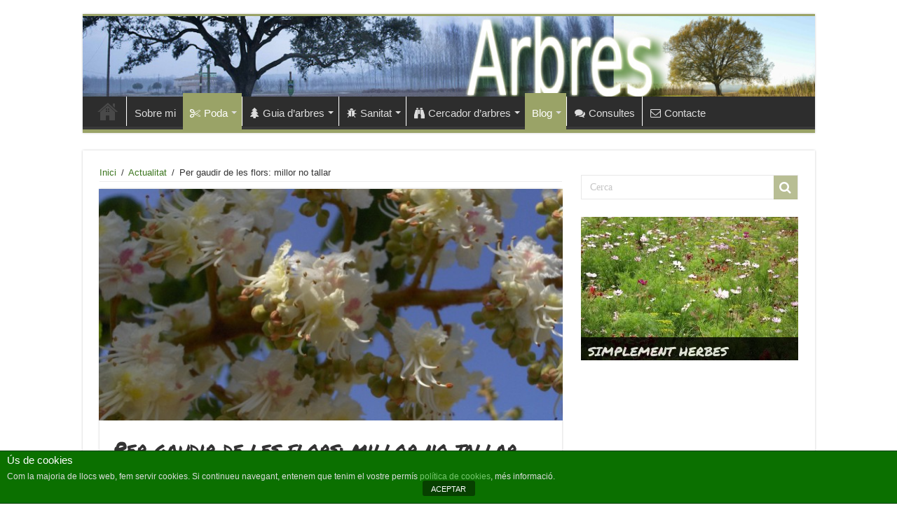

--- FILE ---
content_type: text/html; charset=UTF-8
request_url: https://www.arbres.cat/no-podes-per-gaudir-de-les-flors/
body_size: 14671
content:

<!DOCTYPE html>
<html lang="ca" prefix="og: http://ogp.me/ns#">
<head>
<meta charset="UTF-8" />
<link rel="profile" href="http://gmpg.org/xfn/11" />
<link rel="pingback" href="https://www.arbres.cat/xmlrpc.php" />
<title>Per gaudir de les flors: millor no tallar &#8211; Arbres</title>

	  <meta name='robots' content='max-image-preview:large' />
<link rel='dns-prefetch' href='//fonts.googleapis.com' />
<link rel="alternate" type="application/rss+xml" title="Arbres &raquo; Canal d&#039;informació" href="https://www.arbres.cat/feed/" />
<link rel="alternate" type="application/rss+xml" title="Arbres &raquo; Canal dels comentaris" href="https://www.arbres.cat/comments/feed/" />
<link rel="alternate" type="application/rss+xml" title="Arbres &raquo; Per gaudir de les flors: millor no tallar Canal dels comentaris" href="https://www.arbres.cat/no-podes-per-gaudir-de-les-flors/feed/" />
<script type="text/javascript">
/* <![CDATA[ */
window._wpemojiSettings = {"baseUrl":"https:\/\/s.w.org\/images\/core\/emoji\/15.0.3\/72x72\/","ext":".png","svgUrl":"https:\/\/s.w.org\/images\/core\/emoji\/15.0.3\/svg\/","svgExt":".svg","source":{"concatemoji":"https:\/\/www.arbres.cat\/wp-includes\/js\/wp-emoji-release.min.js"}};
/*! This file is auto-generated */
!function(i,n){var o,s,e;function c(e){try{var t={supportTests:e,timestamp:(new Date).valueOf()};sessionStorage.setItem(o,JSON.stringify(t))}catch(e){}}function p(e,t,n){e.clearRect(0,0,e.canvas.width,e.canvas.height),e.fillText(t,0,0);var t=new Uint32Array(e.getImageData(0,0,e.canvas.width,e.canvas.height).data),r=(e.clearRect(0,0,e.canvas.width,e.canvas.height),e.fillText(n,0,0),new Uint32Array(e.getImageData(0,0,e.canvas.width,e.canvas.height).data));return t.every(function(e,t){return e===r[t]})}function u(e,t,n){switch(t){case"flag":return n(e,"\ud83c\udff3\ufe0f\u200d\u26a7\ufe0f","\ud83c\udff3\ufe0f\u200b\u26a7\ufe0f")?!1:!n(e,"\ud83c\uddfa\ud83c\uddf3","\ud83c\uddfa\u200b\ud83c\uddf3")&&!n(e,"\ud83c\udff4\udb40\udc67\udb40\udc62\udb40\udc65\udb40\udc6e\udb40\udc67\udb40\udc7f","\ud83c\udff4\u200b\udb40\udc67\u200b\udb40\udc62\u200b\udb40\udc65\u200b\udb40\udc6e\u200b\udb40\udc67\u200b\udb40\udc7f");case"emoji":return!n(e,"\ud83d\udc26\u200d\u2b1b","\ud83d\udc26\u200b\u2b1b")}return!1}function f(e,t,n){var r="undefined"!=typeof WorkerGlobalScope&&self instanceof WorkerGlobalScope?new OffscreenCanvas(300,150):i.createElement("canvas"),a=r.getContext("2d",{willReadFrequently:!0}),o=(a.textBaseline="top",a.font="600 32px Arial",{});return e.forEach(function(e){o[e]=t(a,e,n)}),o}function t(e){var t=i.createElement("script");t.src=e,t.defer=!0,i.head.appendChild(t)}"undefined"!=typeof Promise&&(o="wpEmojiSettingsSupports",s=["flag","emoji"],n.supports={everything:!0,everythingExceptFlag:!0},e=new Promise(function(e){i.addEventListener("DOMContentLoaded",e,{once:!0})}),new Promise(function(t){var n=function(){try{var e=JSON.parse(sessionStorage.getItem(o));if("object"==typeof e&&"number"==typeof e.timestamp&&(new Date).valueOf()<e.timestamp+604800&&"object"==typeof e.supportTests)return e.supportTests}catch(e){}return null}();if(!n){if("undefined"!=typeof Worker&&"undefined"!=typeof OffscreenCanvas&&"undefined"!=typeof URL&&URL.createObjectURL&&"undefined"!=typeof Blob)try{var e="postMessage("+f.toString()+"("+[JSON.stringify(s),u.toString(),p.toString()].join(",")+"));",r=new Blob([e],{type:"text/javascript"}),a=new Worker(URL.createObjectURL(r),{name:"wpTestEmojiSupports"});return void(a.onmessage=function(e){c(n=e.data),a.terminate(),t(n)})}catch(e){}c(n=f(s,u,p))}t(n)}).then(function(e){for(var t in e)n.supports[t]=e[t],n.supports.everything=n.supports.everything&&n.supports[t],"flag"!==t&&(n.supports.everythingExceptFlag=n.supports.everythingExceptFlag&&n.supports[t]);n.supports.everythingExceptFlag=n.supports.everythingExceptFlag&&!n.supports.flag,n.DOMReady=!1,n.readyCallback=function(){n.DOMReady=!0}}).then(function(){return e}).then(function(){var e;n.supports.everything||(n.readyCallback(),(e=n.source||{}).concatemoji?t(e.concatemoji):e.wpemoji&&e.twemoji&&(t(e.twemoji),t(e.wpemoji)))}))}((window,document),window._wpemojiSettings);
/* ]]> */
</script>
<link rel='stylesheet' id='tie-insta-style-css' href='https://www.arbres.cat/wp-content/plugins/instanow/assets/style.css' type='text/css' media='all' />
<style id='wp-emoji-styles-inline-css' type='text/css'>

	img.wp-smiley, img.emoji {
		display: inline !important;
		border: none !important;
		box-shadow: none !important;
		height: 1em !important;
		width: 1em !important;
		margin: 0 0.07em !important;
		vertical-align: -0.1em !important;
		background: none !important;
		padding: 0 !important;
	}
</style>
<link rel='stylesheet' id='wp-block-library-css' href='https://www.arbres.cat/wp-includes/css/dist/block-library/style.min.css' type='text/css' media='all' />
<style id='classic-theme-styles-inline-css' type='text/css'>
/*! This file is auto-generated */
.wp-block-button__link{color:#fff;background-color:#32373c;border-radius:9999px;box-shadow:none;text-decoration:none;padding:calc(.667em + 2px) calc(1.333em + 2px);font-size:1.125em}.wp-block-file__button{background:#32373c;color:#fff;text-decoration:none}
</style>
<style id='global-styles-inline-css' type='text/css'>
body{--wp--preset--color--black: #000000;--wp--preset--color--cyan-bluish-gray: #abb8c3;--wp--preset--color--white: #ffffff;--wp--preset--color--pale-pink: #f78da7;--wp--preset--color--vivid-red: #cf2e2e;--wp--preset--color--luminous-vivid-orange: #ff6900;--wp--preset--color--luminous-vivid-amber: #fcb900;--wp--preset--color--light-green-cyan: #7bdcb5;--wp--preset--color--vivid-green-cyan: #00d084;--wp--preset--color--pale-cyan-blue: #8ed1fc;--wp--preset--color--vivid-cyan-blue: #0693e3;--wp--preset--color--vivid-purple: #9b51e0;--wp--preset--gradient--vivid-cyan-blue-to-vivid-purple: linear-gradient(135deg,rgba(6,147,227,1) 0%,rgb(155,81,224) 100%);--wp--preset--gradient--light-green-cyan-to-vivid-green-cyan: linear-gradient(135deg,rgb(122,220,180) 0%,rgb(0,208,130) 100%);--wp--preset--gradient--luminous-vivid-amber-to-luminous-vivid-orange: linear-gradient(135deg,rgba(252,185,0,1) 0%,rgba(255,105,0,1) 100%);--wp--preset--gradient--luminous-vivid-orange-to-vivid-red: linear-gradient(135deg,rgba(255,105,0,1) 0%,rgb(207,46,46) 100%);--wp--preset--gradient--very-light-gray-to-cyan-bluish-gray: linear-gradient(135deg,rgb(238,238,238) 0%,rgb(169,184,195) 100%);--wp--preset--gradient--cool-to-warm-spectrum: linear-gradient(135deg,rgb(74,234,220) 0%,rgb(151,120,209) 20%,rgb(207,42,186) 40%,rgb(238,44,130) 60%,rgb(251,105,98) 80%,rgb(254,248,76) 100%);--wp--preset--gradient--blush-light-purple: linear-gradient(135deg,rgb(255,206,236) 0%,rgb(152,150,240) 100%);--wp--preset--gradient--blush-bordeaux: linear-gradient(135deg,rgb(254,205,165) 0%,rgb(254,45,45) 50%,rgb(107,0,62) 100%);--wp--preset--gradient--luminous-dusk: linear-gradient(135deg,rgb(255,203,112) 0%,rgb(199,81,192) 50%,rgb(65,88,208) 100%);--wp--preset--gradient--pale-ocean: linear-gradient(135deg,rgb(255,245,203) 0%,rgb(182,227,212) 50%,rgb(51,167,181) 100%);--wp--preset--gradient--electric-grass: linear-gradient(135deg,rgb(202,248,128) 0%,rgb(113,206,126) 100%);--wp--preset--gradient--midnight: linear-gradient(135deg,rgb(2,3,129) 0%,rgb(40,116,252) 100%);--wp--preset--font-size--small: 13px;--wp--preset--font-size--medium: 20px;--wp--preset--font-size--large: 36px;--wp--preset--font-size--x-large: 42px;--wp--preset--spacing--20: 0.44rem;--wp--preset--spacing--30: 0.67rem;--wp--preset--spacing--40: 1rem;--wp--preset--spacing--50: 1.5rem;--wp--preset--spacing--60: 2.25rem;--wp--preset--spacing--70: 3.38rem;--wp--preset--spacing--80: 5.06rem;--wp--preset--shadow--natural: 6px 6px 9px rgba(0, 0, 0, 0.2);--wp--preset--shadow--deep: 12px 12px 50px rgba(0, 0, 0, 0.4);--wp--preset--shadow--sharp: 6px 6px 0px rgba(0, 0, 0, 0.2);--wp--preset--shadow--outlined: 6px 6px 0px -3px rgba(255, 255, 255, 1), 6px 6px rgba(0, 0, 0, 1);--wp--preset--shadow--crisp: 6px 6px 0px rgba(0, 0, 0, 1);}:where(.is-layout-flex){gap: 0.5em;}:where(.is-layout-grid){gap: 0.5em;}body .is-layout-flex{display: flex;}body .is-layout-flex{flex-wrap: wrap;align-items: center;}body .is-layout-flex > *{margin: 0;}body .is-layout-grid{display: grid;}body .is-layout-grid > *{margin: 0;}:where(.wp-block-columns.is-layout-flex){gap: 2em;}:where(.wp-block-columns.is-layout-grid){gap: 2em;}:where(.wp-block-post-template.is-layout-flex){gap: 1.25em;}:where(.wp-block-post-template.is-layout-grid){gap: 1.25em;}.has-black-color{color: var(--wp--preset--color--black) !important;}.has-cyan-bluish-gray-color{color: var(--wp--preset--color--cyan-bluish-gray) !important;}.has-white-color{color: var(--wp--preset--color--white) !important;}.has-pale-pink-color{color: var(--wp--preset--color--pale-pink) !important;}.has-vivid-red-color{color: var(--wp--preset--color--vivid-red) !important;}.has-luminous-vivid-orange-color{color: var(--wp--preset--color--luminous-vivid-orange) !important;}.has-luminous-vivid-amber-color{color: var(--wp--preset--color--luminous-vivid-amber) !important;}.has-light-green-cyan-color{color: var(--wp--preset--color--light-green-cyan) !important;}.has-vivid-green-cyan-color{color: var(--wp--preset--color--vivid-green-cyan) !important;}.has-pale-cyan-blue-color{color: var(--wp--preset--color--pale-cyan-blue) !important;}.has-vivid-cyan-blue-color{color: var(--wp--preset--color--vivid-cyan-blue) !important;}.has-vivid-purple-color{color: var(--wp--preset--color--vivid-purple) !important;}.has-black-background-color{background-color: var(--wp--preset--color--black) !important;}.has-cyan-bluish-gray-background-color{background-color: var(--wp--preset--color--cyan-bluish-gray) !important;}.has-white-background-color{background-color: var(--wp--preset--color--white) !important;}.has-pale-pink-background-color{background-color: var(--wp--preset--color--pale-pink) !important;}.has-vivid-red-background-color{background-color: var(--wp--preset--color--vivid-red) !important;}.has-luminous-vivid-orange-background-color{background-color: var(--wp--preset--color--luminous-vivid-orange) !important;}.has-luminous-vivid-amber-background-color{background-color: var(--wp--preset--color--luminous-vivid-amber) !important;}.has-light-green-cyan-background-color{background-color: var(--wp--preset--color--light-green-cyan) !important;}.has-vivid-green-cyan-background-color{background-color: var(--wp--preset--color--vivid-green-cyan) !important;}.has-pale-cyan-blue-background-color{background-color: var(--wp--preset--color--pale-cyan-blue) !important;}.has-vivid-cyan-blue-background-color{background-color: var(--wp--preset--color--vivid-cyan-blue) !important;}.has-vivid-purple-background-color{background-color: var(--wp--preset--color--vivid-purple) !important;}.has-black-border-color{border-color: var(--wp--preset--color--black) !important;}.has-cyan-bluish-gray-border-color{border-color: var(--wp--preset--color--cyan-bluish-gray) !important;}.has-white-border-color{border-color: var(--wp--preset--color--white) !important;}.has-pale-pink-border-color{border-color: var(--wp--preset--color--pale-pink) !important;}.has-vivid-red-border-color{border-color: var(--wp--preset--color--vivid-red) !important;}.has-luminous-vivid-orange-border-color{border-color: var(--wp--preset--color--luminous-vivid-orange) !important;}.has-luminous-vivid-amber-border-color{border-color: var(--wp--preset--color--luminous-vivid-amber) !important;}.has-light-green-cyan-border-color{border-color: var(--wp--preset--color--light-green-cyan) !important;}.has-vivid-green-cyan-border-color{border-color: var(--wp--preset--color--vivid-green-cyan) !important;}.has-pale-cyan-blue-border-color{border-color: var(--wp--preset--color--pale-cyan-blue) !important;}.has-vivid-cyan-blue-border-color{border-color: var(--wp--preset--color--vivid-cyan-blue) !important;}.has-vivid-purple-border-color{border-color: var(--wp--preset--color--vivid-purple) !important;}.has-vivid-cyan-blue-to-vivid-purple-gradient-background{background: var(--wp--preset--gradient--vivid-cyan-blue-to-vivid-purple) !important;}.has-light-green-cyan-to-vivid-green-cyan-gradient-background{background: var(--wp--preset--gradient--light-green-cyan-to-vivid-green-cyan) !important;}.has-luminous-vivid-amber-to-luminous-vivid-orange-gradient-background{background: var(--wp--preset--gradient--luminous-vivid-amber-to-luminous-vivid-orange) !important;}.has-luminous-vivid-orange-to-vivid-red-gradient-background{background: var(--wp--preset--gradient--luminous-vivid-orange-to-vivid-red) !important;}.has-very-light-gray-to-cyan-bluish-gray-gradient-background{background: var(--wp--preset--gradient--very-light-gray-to-cyan-bluish-gray) !important;}.has-cool-to-warm-spectrum-gradient-background{background: var(--wp--preset--gradient--cool-to-warm-spectrum) !important;}.has-blush-light-purple-gradient-background{background: var(--wp--preset--gradient--blush-light-purple) !important;}.has-blush-bordeaux-gradient-background{background: var(--wp--preset--gradient--blush-bordeaux) !important;}.has-luminous-dusk-gradient-background{background: var(--wp--preset--gradient--luminous-dusk) !important;}.has-pale-ocean-gradient-background{background: var(--wp--preset--gradient--pale-ocean) !important;}.has-electric-grass-gradient-background{background: var(--wp--preset--gradient--electric-grass) !important;}.has-midnight-gradient-background{background: var(--wp--preset--gradient--midnight) !important;}.has-small-font-size{font-size: var(--wp--preset--font-size--small) !important;}.has-medium-font-size{font-size: var(--wp--preset--font-size--medium) !important;}.has-large-font-size{font-size: var(--wp--preset--font-size--large) !important;}.has-x-large-font-size{font-size: var(--wp--preset--font-size--x-large) !important;}
.wp-block-navigation a:where(:not(.wp-element-button)){color: inherit;}
:where(.wp-block-post-template.is-layout-flex){gap: 1.25em;}:where(.wp-block-post-template.is-layout-grid){gap: 1.25em;}
:where(.wp-block-columns.is-layout-flex){gap: 2em;}:where(.wp-block-columns.is-layout-grid){gap: 2em;}
.wp-block-pullquote{font-size: 1.5em;line-height: 1.6;}
</style>
<link rel='stylesheet' id='front-estilos-css' href='https://www.arbres.cat/wp-content/plugins/asesor-cookies-para-la-ley-en-espana/html/front/estilos.css' type='text/css' media='all' />
<link rel='stylesheet' id='contact-form-7-css' href='https://www.arbres.cat/wp-content/plugins/contact-form-7/includes/css/styles.css' type='text/css' media='all' />
<link rel='stylesheet' id='wp-show-posts-css' href='https://www.arbres.cat/wp-content/plugins/wp-show-posts/css/wp-show-posts-min.css' type='text/css' media='all' />
<link rel='stylesheet' id='search-filter-plugin-styles-css' href='https://www.arbres.cat/wp-content/plugins/search-filter-pro/public/assets/css/search-filter.min.css' type='text/css' media='all' />
<link rel='stylesheet' id='wp-lightbox-2.min.css-css' href='https://www.arbres.cat/wp-content/plugins/wp-lightbox-2/styles/lightbox.min.css' type='text/css' media='all' />
<link rel='stylesheet' id='tie-style-css' href='https://www.arbres.cat/wp-content/themes/sahifa/style.css' type='text/css' media='all' />
<link rel='stylesheet' id='tie-ilightbox-skin-css' href='https://www.arbres.cat/wp-content/themes/sahifa/css/ilightbox/metro-black-skin/skin.css' type='text/css' media='all' />
<link rel='stylesheet' id='Permanent+Marker-css' href='https://fonts.googleapis.com/css?family=Permanent+Marker%3Aregular&#038;subset=latin%2Clatin-ext' type='text/css' media='all' />
<script type="text/javascript" id="jquery-core-js-extra">
/* <![CDATA[ */
var tie_insta = {"ajaxurl":"https:\/\/www.arbres.cat\/wp-admin\/admin-ajax.php"};
/* ]]> */
</script>
<script type="text/javascript" src="https://www.arbres.cat/wp-includes/js/jquery/jquery.min.js" id="jquery-core-js"></script>
<script type="text/javascript" src="https://www.arbres.cat/wp-includes/js/jquery/jquery-migrate.min.js" id="jquery-migrate-js"></script>
<script type="text/javascript" id="front-principal-js-extra">
/* <![CDATA[ */
var cdp_cookies_info = {"url_plugin":"https:\/\/www.arbres.cat\/wp-content\/plugins\/asesor-cookies-para-la-ley-en-espana\/plugin.php","url_admin_ajax":"https:\/\/www.arbres.cat\/wp-admin\/admin-ajax.php"};
/* ]]> */
</script>
<script type="text/javascript" src="https://www.arbres.cat/wp-content/plugins/asesor-cookies-para-la-ley-en-espana/html/front/principal.js" id="front-principal-js"></script>
<link rel="https://api.w.org/" href="https://www.arbres.cat/wp-json/" /><link rel="alternate" type="application/json" href="https://www.arbres.cat/wp-json/wp/v2/posts/3456" /><link rel="EditURI" type="application/rsd+xml" title="RSD" href="https://www.arbres.cat/xmlrpc.php?rsd" />
<meta name="generator" content="WordPress 6.5.7" />
<link rel="canonical" href="https://www.arbres.cat/no-podes-per-gaudir-de-les-flors/" />
<link rel='shortlink' href='https://www.arbres.cat/?p=3456' />
<link rel="alternate" type="application/json+oembed" href="https://www.arbres.cat/wp-json/oembed/1.0/embed?url=https%3A%2F%2Fwww.arbres.cat%2Fno-podes-per-gaudir-de-les-flors%2F" />
<link rel="alternate" type="text/xml+oembed" href="https://www.arbres.cat/wp-json/oembed/1.0/embed?url=https%3A%2F%2Fwww.arbres.cat%2Fno-podes-per-gaudir-de-les-flors%2F&#038;format=xml" />
<script type="text/javascript">
	window._se_plugin_version = '8.1.9';
</script>
<link rel="shortcut icon" href="https://www.arbres.cat/wp-content/themes/sahifa/favicon.ico" title="Favicon" />
<!--[if IE]>
<script type="text/javascript">jQuery(document).ready(function (){ jQuery(".menu-item").has("ul").children("a").attr("aria-haspopup", "true");});</script>
<![endif]-->
<!--[if lt IE 9]>
<script src="https://www.arbres.cat/wp-content/themes/sahifa/js/html5.js"></script>
<script src="https://www.arbres.cat/wp-content/themes/sahifa/js/selectivizr-min.js"></script>
<![endif]-->
<!--[if IE 9]>
<link rel="stylesheet" type="text/css" media="all" href="https://www.arbres.cat/wp-content/themes/sahifa/css/ie9.css" />
<![endif]-->
<!--[if IE 8]>
<link rel="stylesheet" type="text/css" media="all" href="https://www.arbres.cat/wp-content/themes/sahifa/css/ie8.css" />
<![endif]-->
<!--[if IE 7]>
<link rel="stylesheet" type="text/css" media="all" href="https://www.arbres.cat/wp-content/themes/sahifa/css/ie7.css" />
<![endif]-->


<meta name="viewport" content="width=device-width, initial-scale=1.0" />



<style type="text/css" media="screen">

#main-nav, #main-nav ul li a{
	font-size : 15px;
}

.page-title{
	font-family: 'Permanent Marker';
}

.post-title{
	font-family: 'Permanent Marker';
}

.widget-top h4, .widget-top h4 a{
	font-family: 'Permanent Marker';
}

.ei-title h2, .slider-caption h2 a, .content .slider-caption h2 a, .slider-caption h2, .content .slider-caption h2, .content .ei-title h2{
	font-family: 'Permanent Marker';
}

.cat-box-title h2, .cat-box-title h2 a, .block-head h3, #respond h3, #comments-title, h2.review-box-header, .woocommerce-tabs .entry-content h2, .woocommerce .related.products h2, .entry .woocommerce h2, .woocommerce-billing-fields h3, .woocommerce-shipping-fields h3, #order_review_heading, #bbpress-forums fieldset.bbp-form legend, #buddypress .item-body h4, #buddypress #item-body h4{
	font-family: 'Permanent Marker';
}

::-webkit-scrollbar {
	width: 8px;
	height:8px;
}

#main-nav,
.cat-box-content,
#sidebar .widget-container,
.post-listing,
#commentform {
	border-bottom-color: #9aa367;
}

.search-block .search-button,
#topcontrol,
#main-nav ul li.current-menu-item a,
#main-nav ul li.current-menu-item a:hover,
#main-nav ul li.current_page_parent a,
#main-nav ul li.current_page_parent a:hover,
#main-nav ul li.current-menu-parent a,
#main-nav ul li.current-menu-parent a:hover,
#main-nav ul li.current-page-ancestor a,
#main-nav ul li.current-page-ancestor a:hover,
.pagination span.current,
.share-post span.share-text,
.flex-control-paging li a.flex-active,
.ei-slider-thumbs li.ei-slider-element,
.review-percentage .review-item span span,
.review-final-score,
.button,
a.button,
a.more-link,
#main-content input[type="submit"],
.form-submit #submit,
#login-form .login-button,
.widget-feedburner .feedburner-subscribe,
input[type="submit"],
#buddypress button,
#buddypress a.button,
#buddypress input[type=submit],
#buddypress input[type=reset],
#buddypress ul.button-nav li a,
#buddypress div.generic-button a,
#buddypress .comment-reply-link,
#buddypress div.item-list-tabs ul li a span,
#buddypress div.item-list-tabs ul li.selected a,
#buddypress div.item-list-tabs ul li.current a,
#buddypress #members-directory-form div.item-list-tabs ul li.selected span,
#members-list-options a.selected,
#groups-list-options a.selected,
body.dark-skin #buddypress div.item-list-tabs ul li a span,
body.dark-skin #buddypress div.item-list-tabs ul li.selected a,
body.dark-skin #buddypress div.item-list-tabs ul li.current a,
body.dark-skin #members-list-options a.selected,
body.dark-skin #groups-list-options a.selected,
.search-block-large .search-button,
#featured-posts .flex-next:hover,
#featured-posts .flex-prev:hover,
a.tie-cart span.shooping-count,
.woocommerce span.onsale,
.woocommerce-page span.onsale ,
.woocommerce .widget_price_filter .ui-slider .ui-slider-handle,
.woocommerce-page .widget_price_filter .ui-slider .ui-slider-handle,
#check-also-close,
a.post-slideshow-next,
a.post-slideshow-prev,
.widget_price_filter .ui-slider .ui-slider-handle,
.quantity .minus:hover,
.quantity .plus:hover,
.mejs-container .mejs-controls .mejs-time-rail .mejs-time-current,
#reading-position-indicator  {
	background-color:#9aa367;
}

::-webkit-scrollbar-thumb{
	background-color:#9aa367 !important;
}

#theme-footer,
#theme-header,
.top-nav ul li.current-menu-item:before,
#main-nav .menu-sub-content ,
#main-nav ul ul,
#check-also-box {
	border-top-color: #9aa367;
}

.search-block:after {
	border-right-color:#9aa367;
}

body.rtl .search-block:after {
	border-left-color:#9aa367;
}

#main-nav ul > li.menu-item-has-children:hover > a:after,
#main-nav ul > li.mega-menu:hover > a:after {
	border-color:transparent transparent #9aa367;
}

.widget.timeline-posts li a:hover,
.widget.timeline-posts li a:hover span.tie-date {
	color: #9aa367;
}

.widget.timeline-posts li a:hover span.tie-date:before {
	background: #9aa367;
	border-color: #9aa367;
}

#order_review,
#order_review_heading {
	border-color: #9aa367;
}


.background-cover{
	background-color:#ffffff !important;
	background-image : url('') !important;
	filter: progid:DXImageTransform.Microsoft.AlphaImageLoader(src='',sizingMethod='scale') !important;
	-ms-filter: "progid:DXImageTransform.Microsoft.AlphaImageLoader(src='',sizingMethod='scale')" !important;
}
	
a {
	color: #3b751e;
}
		
a:hover {
	color: #9aa367;
}
		
#theme-header {
	background-color:#ffffff !important; 
				}


#main-nav ul li {
	border-color: #ffffff;
}

#main-nav ul ul li, #main-nav ul ul li:first-child {
	border-top-color: #ffffff;
}

#main-nav ul li .mega-menu-block ul.sub-menu {
	border-bottom-color: #ffffff;
}


.breaking-news span.breaking-news-title {background: #db5b41;}

@media only screen and (max-width: 767px) and (min-width: 480px){
	.flexslider {display: none;}
}

@media only screen and (max-width: 479px) and (min-width: 320px){
	.flexslider {display: none;}
}

</style>

		<script type="text/javascript">
			/* <![CDATA[ */
				var sf_position = '0';
				var sf_templates = "<a href=\"{search_url_escaped}\">View All Results<\/a>";
				var sf_input = '.search-live';
				jQuery(document).ready(function(){
					jQuery(sf_input).ajaxyLiveSearch({"expand":false,"searchUrl":"https:\/\/www.arbres.cat\/?s=%s","text":"Search","delay":500,"iwidth":180,"width":315,"ajaxUrl":"https:\/\/www.arbres.cat\/wp-admin\/admin-ajax.php","rtl":0});
					jQuery(".live-search_ajaxy-selective-input").keyup(function() {
						var width = jQuery(this).val().length * 8;
						if(width < 50) {
							width = 50;
						}
						jQuery(this).width(width);
					});
					jQuery(".live-search_ajaxy-selective-search").click(function() {
						jQuery(this).find(".live-search_ajaxy-selective-input").focus();
					});
					jQuery(".live-search_ajaxy-selective-close").click(function() {
						jQuery(this).parent().remove();
					});
				});
			/* ]]> */
		</script>
		<link rel='stylesheet' id='daves-wordpress-live-search-css' href='https://www.arbres.cat/wp-content/plugins/daves-wordpress-live-search/css/daves-wordpress-live-search_default_blue.css' type='text/css' media='all' />
</head>
<body id="top" class="post-template-default single single-post postid-3456 single-format-standard isnt_phone is_computer">

<div class="wrapper-outer">

	<div class="background-cover"></div>

	<aside id="slide-out">

			<div class="search-mobile">
			<form method="get" id="searchform-mobile" action="https://www.arbres.cat/">
				<button class="search-button" type="submit" value="Cerca"><i class="fa fa-search"></i></button>
				<input type="text" id="s-mobile" name="s" title="Cerca" value="Cerca" onfocus="if (this.value == 'Cerca') {this.value = '';}" onblur="if (this.value == '') {this.value = 'Cerca';}"  />
			</form>
		</div><!-- .search-mobile /-->
	
			<div class="social-icons">
		<a class="ttip-none" title="Facebook" href="https://www.facebook.com/abrescat" target="_blank"><i class="fa fa-facebook"></i></a><a class="ttip-none" title="Twitter" href="https://twitter.com/arbrescat" target="_blank"><i class="fa fa-twitter"></i></a><a class="ttip-none" title="LinkedIn" href="https://www.linkedin.com/in/gemmaesteba" target="_blank"><i class="fa fa-linkedin"></i></a><a class="ttip-none" title="instagram" href="https://instagram.com/arbrescat/" target="_blank"><i class="fa fa-instagram"></i></a>
			</div>

	
		<div id="mobile-menu" ></div>
	</aside><!-- #slide-out /-->

		<div id="wrapper" class="boxed">
		<div class="inner-wrapper">

		<header id="theme-header" class="theme-header full-logo">
			
		<div class="header-content">

					<a id="slide-out-open" class="slide-out-open" href="#"><span></span></a>
		
			<div class="logo">
			<h2>								<a title="Arbres" href="https://www.arbres.cat/">
					<img src="http://www.arbres.cat/wp-content/uploads/2014/03/portada_3.jpg" alt="Arbres"  /><strong>Arbres Creixement i poda d&#039;arbres equilibrats.</strong>
				</a>
			</h2>			</div><!-- .logo /-->
						<div class="clear"></div>

		</div>
													<nav id="main-nav">
				<div class="container">

				
					<div class="main-menu"><ul id="menu-general" class="menu"><li id="menu-item-9447" class="menu-item menu-item-type-post_type menu-item-object-page menu-item-home menu-item-9447"><a href="https://www.arbres.cat/">Inici</a></li>
<li id="menu-item-9463" class="menu-item menu-item-type-post_type menu-item-object-page menu-item-9463"><a href="https://www.arbres.cat/gemma_esteba/">Sobre mi</a></li>
<li id="menu-item-9474" class="menu-item menu-item-type-taxonomy menu-item-object-category current-post-ancestor current-menu-parent current-post-parent menu-item-has-children menu-item-9474 mega-menu mega-links mega-links-2col "><a href="https://www.arbres.cat/category/poda/"><i class="fa fa-scissors"></i>Poda</a>
<div class="mega-menu-block menu-sub-content">

<ul class="sub-menu-columns">
	<li id="menu-item-9452" class="menu-item menu-item-type-post_type menu-item-object-page menu-item-9452 mega-link-column "><a class="mega-links-head"  href="https://www.arbres.cat/poda/que-es-podar/">Què és podar?</a></li>
	<li id="menu-item-9453" class="menu-item menu-item-type-post_type menu-item-object-page menu-item-9453 mega-link-column "><a class="mega-links-head"  href="https://www.arbres.cat/poda/poda-de-formacio-arbres-joves/">Poda de formació</a></li>
	<li id="menu-item-9454" class="menu-item menu-item-type-post_type menu-item-object-page menu-item-9454 mega-link-column "><a class="mega-links-head"  href="https://www.arbres.cat/poda/poda-de-fructificacio-fruiters/">Poda de fructificació</a></li>
	<li id="menu-item-9455" class="menu-item menu-item-type-post_type menu-item-object-page menu-item-9455 mega-link-column "><a class="mega-links-head"  href="https://www.arbres.cat/poda/poda-de-manteniment-arbre-adult/">Poda de manteniment</a></li>
	<li id="menu-item-9470" class="menu-item menu-item-type-post_type menu-item-object-page menu-item-9470 mega-link-column "><a class="mega-links-head"  href="https://www.arbres.cat/consultes-poda/"><i class="fa fa-comments"></i>Consultes de poda</a></li>
</ul>

<div class="mega-menu-content">

</div><!-- .mega-menu-content --> 
</div><!-- .mega-menu-block --> 
</li>
<li id="menu-item-9534" class="menu-item menu-item-type-post_type menu-item-object-page menu-item-has-children menu-item-9534 mega-menu mega-links mega-links-2col "><a href="https://www.arbres.cat/index/"><i class="fa fa-tree"></i>Guia d&#8217;arbres</a>
<div class="mega-menu-block menu-sub-content">

<ul class="sub-menu-columns">
	<li id="menu-item-9476" class="menu-item menu-item-type-post_type menu-item-object-page menu-item-9476 mega-link-column "><a class="mega-links-head"  href="https://www.arbres.cat/index/"><i class="fa fa-list-ul"></i>Índex</a></li>
	<li id="menu-item-9467" class="menu-item menu-item-type-post_type menu-item-object-page menu-item-9467 mega-link-column "><a class="mega-links-head"  href="https://www.arbres.cat/parametres-arbres-qualitat/"><i class="fa fa-check"></i>Com es coneix un bon arbre?</a></li>
	<li id="menu-item-9468" class="menu-item menu-item-type-post_type menu-item-object-page menu-item-9468 mega-link-column "><a class="mega-links-head"  href="https://www.arbres.cat/parametres-arbres-qualitat/guia-de-plantacio/"><i class="fa fa-book"></i>Guia de plantació</a></li>
	<li id="menu-item-9466" class="menu-item menu-item-type-post_type menu-item-object-page menu-item-9466 mega-link-column "><a class="mega-links-head"  href="https://www.arbres.cat/mirem-els-arbres/"><i class="fa fa-eye"></i>Mirem els arbres</a></li>
</ul>

<div class="mega-menu-content">

</div><!-- .mega-menu-content --> 
</div><!-- .mega-menu-block --> 
</li>
<li id="menu-item-9489" class="menu-item menu-item-type-taxonomy menu-item-object-category menu-item-has-children menu-item-9489 mega-menu mega-cat "><a href="https://www.arbres.cat/category/sanitat/"><i class="fa fa-bug"></i>Sanitat</a>
<div class="mega-menu-block menu-sub-content">

<ul class="sub-menu mega-cat-more-links">
	<li id="menu-item-9459" class="menu-item menu-item-type-post_type menu-item-object-page menu-item-9459"><a href="https://www.arbres.cat/sanitat/val-mes-prevenir/"><i class="fa fa-check-square-o"></i>Val més prevenir</a></li>
	<li id="menu-item-9460" class="menu-item menu-item-type-post_type menu-item-object-page menu-item-9460"><a href="https://www.arbres.cat/sanitat/malalties/"><i class="fa fa-sun-o"></i>Malalties</a></li>
	<li id="menu-item-9461" class="menu-item menu-item-type-post_type menu-item-object-page menu-item-9461"><a href="https://www.arbres.cat/sanitat/plagues/"><i class="fa fa-bug"></i>Plagues</a></li>
</ul>

<div class="mega-menu-content">
<div class="mega-cat-wrapper">  <div class="mega-cat-content"><div id="mega-cat-9489-6" class="mega-cat-content-tab"><div class="mega-menu-post"><div class="post-thumbnail"><a class="mega-menu-link" href="https://www.arbres.cat/prevenir-la-millor-estrategia/" title="Prevenir, la millor estratègia"><img src="https://www.arbres.cat/wp-content/uploads/2020/03/home-vegetal-310x165.jpg" width="310" height="165" alt="Prevenir, la millor estratègia" /><span class="fa overlay-icon"></span></a></div><h3 class="post-box-title"><a class="mega-menu-link" href="https://www.arbres.cat/prevenir-la-millor-estrategia/" title="Prevenir, la millor estratègia">Prevenir, la millor estratègia</a></h3>
									<span class="tie-date"><i class="fa fa-clock-o"></i>24 març 2020</span>
							</div> <!-- mega-menu-post --><div class="mega-menu-post"><div class="post-thumbnail"><a class="mega-menu-link" href="https://www.arbres.cat/poda-adequada-arbres-ornamentals/" title="PODA ADEQUADA ARBRES ORNAMENTALS"><img src="https://www.arbres.cat/wp-content/uploads/2016/03/melia-mal-poda-ben-podat-310x165.jpg" width="310" height="165" alt="PODA ADEQUADA ARBRES ORNAMENTALS" /><span class="fa overlay-icon"></span></a></div><h3 class="post-box-title"><a class="mega-menu-link" href="https://www.arbres.cat/poda-adequada-arbres-ornamentals/" title="PODA ADEQUADA ARBRES ORNAMENTALS">PODA ADEQUADA ARBRES ORNAMENTALS</a></h3>
									<span class="tie-date"><i class="fa fa-clock-o"></i>10 desembre 2017</span>
							</div> <!-- mega-menu-post --><div class="mega-menu-post"><div class="post-thumbnail"><a class="mega-menu-link" href="https://www.arbres.cat/slow-food-alimentacio-plantes/" title="Slow food: alimentació en les plantes"><img src="https://www.arbres.cat/wp-content/uploads/2017/05/slow-food-310x165.jpg" width="310" height="165" alt="Slow food: alimentació en les plantes" /><span class="fa overlay-icon"></span></a></div><h3 class="post-box-title"><a class="mega-menu-link" href="https://www.arbres.cat/slow-food-alimentacio-plantes/" title="Slow food: alimentació en les plantes">Slow food: alimentació en les plantes</a></h3>
									<span class="tie-date"><i class="fa fa-clock-o"></i>13 juny 2017</span>
							</div> <!-- mega-menu-post --><div class="mega-menu-post"><div class="post-thumbnail"><a class="mega-menu-link" href="https://www.arbres.cat/sol-tambe-respira/" title="El sòl també respira"><img src="https://www.arbres.cat/wp-content/uploads/2017/05/microbiologa-del-suelo-55-638-310x165.jpg" width="310" height="165" alt="El sòl també respira" /><span class="fa overlay-icon"></span></a></div><h3 class="post-box-title"><a class="mega-menu-link" href="https://www.arbres.cat/sol-tambe-respira/" title="El sòl també respira">El sòl també respira</a></h3>
									<span class="tie-date"><i class="fa fa-clock-o"></i>16 maig 2017</span>
							</div> <!-- mega-menu-post --></div><!-- .mega-cat-content-tab --> </div> <!-- .mega-cat-content -->
								<div class="clear"></div>
							</div> <!-- .mega-cat-Wrapper --> 
</div><!-- .mega-menu-content --> 
</div><!-- .mega-menu-block --> 
</li>
<li id="menu-item-9465" class="menu-item menu-item-type-post_type menu-item-object-page menu-item-has-children menu-item-9465"><a href="https://www.arbres.cat/cerca-arbres/"><i class="fa fa-binoculars"></i>Cercador d&#8217;arbres</a>
<ul class="sub-menu menu-sub-content">
	<li id="menu-item-9488" class="menu-item menu-item-type-post_type menu-item-object-page menu-item-9488"><a href="https://www.arbres.cat/cerca-arbres/">Cerca bàsica</a></li>
	<li id="menu-item-9487" class="menu-item menu-item-type-post_type menu-item-object-page menu-item-9487"><a href="https://www.arbres.cat/cerca-arbres-avancada/">Cerca avançada</a></li>
</ul>
</li>
<li id="menu-item-9448" class="menu-item menu-item-type-post_type menu-item-object-page current_page_parent menu-item-has-children menu-item-9448"><a href="https://www.arbres.cat/blog/">Blog</a>
<ul class="sub-menu menu-sub-content">
	<li id="menu-item-9449" class="menu-item menu-item-type-post_type menu-item-object-page menu-item-9449"><a href="https://www.arbres.cat/blog/presentacions/"><i class="fa fa-desktop"></i>Presentacions</a></li>
</ul>
</li>
<li id="menu-item-9471" class="menu-item menu-item-type-post_type menu-item-object-page menu-item-9471"><a href="https://www.arbres.cat/consultes/"><i class="fa fa-comments"></i>Consultes</a></li>
<li id="menu-item-9469" class="menu-item menu-item-type-post_type menu-item-object-page menu-item-9469"><a href="https://www.arbres.cat/contacte/"><i class="fa fa-envelope-o"></i>Contacte</a></li>
</ul></div>					
					
				</div>
			</nav><!-- .main-nav /-->
					</header><!-- #header /-->

	
	
	<div id="main-content" class="container">

	
	
	
	
	
	<div class="content">

		
		<div xmlns:v="http://rdf.data-vocabulary.org/#"  id="crumbs"><span typeof="v:Breadcrumb"><a rel="v:url" property="v:title" class="crumbs-home" href="https://www.arbres.cat">Inici</a></span> <span class="delimiter">/</span> <span typeof="v:Breadcrumb"><a rel="v:url" property="v:title" href="https://www.arbres.cat/category/actualitat/">Actualitat</a></span> <span class="delimiter">/</span> <span class="current">Per gaudir de les flors: millor no tallar</span></div>
		

		
		<article class="post-listing post-3456 post type-post status-publish format-standard has-post-thumbnail  category-actualitat category-poda tag-aesculus-hippocastanum" id="the-post">
			
			<div class="single-post-thumb">
			<img width="660" height="330" src="https://www.arbres.cat/wp-content/uploads/2014/04/Aesculus-hippocastanum-flor-660x330.jpg" class="attachment-slider size-slider wp-post-image" alt="" decoding="async" fetchpriority="high" />		</div>
	
		


			<div class="post-inner">

							<h1 class="name post-title entry-title"><span itemprop="name">Per gaudir de les flors: millor no tallar</span></h1>

						
<p class="post-meta">
	
		
	<span class="tie-date"><i class="fa fa-clock-o"></i>20 abril 2014</span>	
	<span class="post-cats"><i class="fa fa-folder"></i><a href="https://www.arbres.cat/category/actualitat/" rel="category tag">Actualitat</a>, <a href="https://www.arbres.cat/category/poda/" rel="category tag">Poda</a></span>
	
	<span class="post-comments"><i class="fa fa-comments"></i><a href="https://www.arbres.cat/no-podes-per-gaudir-de-les-flors/#respond">Deixeu un comentari</a></span>
<span class="post-views"><i class="fa fa-eye"></i>2,523 Views</span> </p>
<div class="clear"></div>
			
				<div class="entry">
					
					
					<p>Ara és el moment de gaudir de la floració dels<a title="aesculus hippocastanum" href="http://www.arbres.cat/aesculus-hippocastanum" target="_blank"> Aesculus hippocastanum</a>. Però si us fixeu s&#8217;en gaudeix més en el primers arbres que en el segon.<br />
La raó en el segon cas és que el podador va fer una poda molt curta i va eliminar molt de botó de flor. Potser per una falta d&#8217;espai , potser per desconeixement de la varietat.<br />
En tot cas, cal tenir en compte l&#8217;espai que es disposarà abans de plantar un arbre o saber comportament fisiològic d&#8217;aquest, sino podem perdre molt de les característiques que ens pot oferir l&#8217;arbre.</p>
<p>L&#8217;arbre on es gaudeix la flor segurament porta uns quants anys sense podar-se, això ens aporta dues coses positives : menor cost econòmic de manteniment i major fruir de l&#8217;arbre.</p>
<p>Aquest cas es pot fer extensible a moltes altres espècies o varietats. N&#8217;anirem parlant.</p>
<p>&nbsp;</p>
<div id='gallery-1' class='gallery galleryid-3456 gallery-columns-2 gallery-size-thumbnail'><figure class='gallery-item'>
			<div class='gallery-icon portrait'>
				<a href='https://www.arbres.cat/wp-content/uploads/2014/04/Aesculus-hippocastanum-florit.jpg' rel="lightbox[3456]"><img width="150" height="150" src="https://www.arbres.cat/wp-content/uploads/2014/04/Aesculus-hippocastanum-florit-150x150.jpg" class="attachment-thumbnail size-thumbnail" alt="" aria-describedby="gallery-1-3457" /></a>
			</div>
				<figcaption class='wp-caption-text gallery-caption' id='gallery-1-3457'>
				No poda-molta flor
				</figcaption></figure><figure class='gallery-item'>
			<div class='gallery-icon portrait'>
				<a href='https://www.arbres.cat/wp-content/uploads/2014/04/Aesculus-hippocastanum-e1398175556875.jpg' rel="lightbox[3456]"><img width="150" height="150" src="https://www.arbres.cat/wp-content/uploads/2014/04/Aesculus-hippocastanum-e1398175556875-150x150.jpg" class="attachment-thumbnail size-thumbnail" alt="Aesculus hippocastanum" aria-describedby="gallery-1-3458" /></a>
			</div>
				<figcaption class='wp-caption-text gallery-caption' id='gallery-1-3458'>
				Poda curta- poca flor
				</figcaption></figure>
		</div>

					
									</div><!-- .entry /-->


				<div class="share-post">
	<span class="share-text">Share</span>
	
		<script>
	window.___gcfg = {lang: 'en-US'};
	(function(w, d, s) {
	  function go(){
		var js, fjs = d.getElementsByTagName(s)[0], load = function(url, id) {
		  if (d.getElementById(id)) {return;}
		  js = d.createElement(s); js.src = url; js.id = id;
		  fjs.parentNode.insertBefore(js, fjs);
		};
		load('//connect.facebook.net/en/all.js#xfbml=1', 	'fbjssdk' );
		load('https://apis.google.com/js/plusone.js', 		'gplus1js');
		load('//platform.twitter.com/widgets.js', 			'tweetjs' );
	  }
	  if (w.addEventListener) { w.addEventListener("load", go, false); }
	  else if (w.attachEvent) { w.attachEvent("onload",go); }
	}(window, document, 'script'));
	</script>
	<ul class="normal-social">	
			<li>
			<div class="fb-like" data-href="https://www.arbres.cat/no-podes-per-gaudir-de-les-flors/" data-send="false" data-layout="button_count" data-width="90" data-show-faces="false"></div>
		</li>
		
			<li><a href="https://twitter.com/share" class="twitter-share-button" data-url="https://www.arbres.cat/no-podes-per-gaudir-de-les-flors/" data-text="Per gaudir de les flors: millor no tallar" data-via="" data-lang="en">tweet</a></li>
				<li style="width:80px;"><div class="g-plusone" data-size="medium" data-href="https://www.arbres.cat/no-podes-per-gaudir-de-les-flors/"></div></li>
					<li><script src="https://platform.linkedin.com/in.js" type="text/javascript"></script><script type="IN/Share" data-url="https://www.arbres.cat/no-podes-per-gaudir-de-les-flors/" data-counter="right"></script></li>
			</ul>
		<div class="clear"></div>
</div> <!-- .share-post -->				<div class="clear"></div>
			</div><!-- .post-inner -->

			<script type="application/ld+json">{"@context":"http:\/\/schema.org","@type":"NewsArticle","dateCreated":"2014-04-20T18:47:59+02:00","datePublished":"2014-04-20T18:47:59+02:00","dateModified":"2015-10-20T15:59:30+02:00","headline":"Per gaudir de les flors: millor no tallar","name":"Per gaudir de les flors: millor no tallar","keywords":"Aesculus hippocastanum","url":"https:\/\/www.arbres.cat\/no-podes-per-gaudir-de-les-flors\/","description":"Ara \u00e9s el moment de gaudir de la floraci\u00f3 dels Aesculus hippocastanum. Per\u00f2 si us fixeu s'en gaudeix m\u00e9s en el primers arbres que en el segon. La ra\u00f3 en el segon cas \u00e9s que el podador va fer una poda","copyrightYear":"2014","publisher":{"@id":"#Publisher","@type":"Organization","name":"Arbres","logo":{"@type":"ImageObject","url":"http:\/\/www.arbres.cat\/wp-content\/uploads\/2014\/03\/portada_3.jpg"},"sameAs":["https:\/\/www.facebook.com\/abrescat","https:\/\/twitter.com\/arbrescat","https:\/\/www.linkedin.com\/in\/gemmaesteba","https:\/\/instagram.com\/arbrescat\/"]},"sourceOrganization":{"@id":"#Publisher"},"copyrightHolder":{"@id":"#Publisher"},"mainEntityOfPage":{"@type":"WebPage","@id":"https:\/\/www.arbres.cat\/no-podes-per-gaudir-de-les-flors\/"},"author":{"@type":"Person","name":"Gemma Esteba","url":"https:\/\/www.arbres.cat\/author\/gemma\/"},"articleSection":"Actualitat,Poda","articleBody":"Ara \u00e9s el moment de gaudir de la floraci\u00f3 dels Aesculus hippocastanum. Per\u00f2 si us fixeu s'en gaudeix m\u00e9s en el primers arbres que en el segon.\r\nLa ra\u00f3 en el segon cas \u00e9s que el podador va fer una poda molt curta i va eliminar molt de bot\u00f3\u00a0de flor. Potser per una falta d'espai , potser per desconeixement de la varietat.\r\nEn tot cas, cal tenir en compte l'espai que es disposar\u00e0 abans de plantar un arbre o saber comportament fisiol\u00f2gic d'aquest, sino podem perdre molt de les caracter\u00edstiques que ens pot oferir l'arbre.\r\n\r\nL'arbre on es gaudeix la flor segurament porta uns quants anys sense podar-se, aix\u00f2 ens aporta dues coses positives : menor cost econ\u00f2mic de manteniment i major fruir de l'arbre.\r\n\r\nAquest cas es pot fer extensible a moltes altres esp\u00e8cies o varietats. N'anirem parlant.\r\n\r\n&nbsp;\r\n\r\n","image":{"@type":"ImageObject","url":"https:\/\/www.arbres.cat\/wp-content\/uploads\/2014\/04\/Aesculus-hippocastanum-flor.jpg","width":800,"height":600}}</script>
		</article><!-- .post-listing -->
		<p class="post-tag">Tags <a href="https://www.arbres.cat/tag/aesculus-hippocastanum/" rel="tag">Aesculus hippocastanum</a></p>

		
		

				<div class="post-navigation">
			<div class="post-previous"><a href="https://www.arbres.cat/prunus-avium-2/" rel="prev"><span>Previous</span> Prunus avium</a></div>
			<div class="post-next"><a href="https://www.arbres.cat/pyrus-communis/" rel="next"><span>Next</span> Pyrus communis</a></div>
		</div><!-- .post-navigation -->
		
			<section id="related_posts">
		<div class="block-head">
			<h3>Artícles relacionats</h3><div class="stripe-line"></div>
		</div>
		<div class="post-listing">
						<div class="related-item">
							
				<div class="post-thumbnail">
					<a href="https://www.arbres.cat/aesculus-hippocastanum/">
						<img width="310" height="165" src="https://www.arbres.cat/wp-content/uploads/2013/11/Aesculus-hippocastanum-arbre-adult-310x165.jpg" class="attachment-tie-medium size-tie-medium wp-post-image" alt="" decoding="async" />						<span class="fa overlay-icon"></span>
					</a>
				</div><!-- post-thumbnail /-->
							
				<h3><a href="https://www.arbres.cat/aesculus-hippocastanum/" rel="bookmark">Aesculus hippocastanum</a></h3>
				<p class="post-meta"><span class="tie-date"><i class="fa fa-clock-o"></i>20 novembre 2013</span></p>
			</div>
						<div class="clear"></div>
		</div>
	</section>
	
		
		
				
<div id="comments">


<div class="clear"></div>


</div><!-- #comments -->

	</div><!-- .content -->
<aside id="sidebar">
	<div class="theiaStickySidebar">
		<div class="search-block-large widget">
			<form method="get" action="https://www.arbres.cat/">
				<button class="search-button" type="submit" value="Cerca"><i class="fa fa-search"></i></button>
				<input type="text" id="s" name="s" value="Cerca" onfocus="if (this.value == 'Cerca') {this.value = '';}" onblur="if (this.value == '') {this.value = 'Cerca';}"  />
			</form>
		</div><!-- .search-block /-->
	<div class="flexslider" id="tie-slider-widget-2">
		<ul class="slides">
					<li>
							<a href="https://www.arbres.cat/simplement-herbes/">
				<img width="310" height="205" src="https://www.arbres.cat/wp-content/uploads/2020/03/herbes-1-310x205.jpg" class="attachment-tie-large size-tie-large wp-post-image" alt="" decoding="async" loading="lazy" />				</a>
							<div class="slider-caption">
					<h2><a href="https://www.arbres.cat/simplement-herbes/">SIMPLEMENT HERBES</a></h2>
				</div>
			</li>
					<li>
							<a href="https://www.arbres.cat/prevenir-la-millor-estrategia/">
				<img width="310" height="205" src="https://www.arbres.cat/wp-content/uploads/2020/03/home-vegetal-310x205.jpg" class="attachment-tie-large size-tie-large wp-post-image" alt="" decoding="async" loading="lazy" />				</a>
							<div class="slider-caption">
					<h2><a href="https://www.arbres.cat/prevenir-la-millor-estrategia/">Prevenir, la millor estratègia</a></h2>
				</div>
			</li>
					<li>
							<a href="https://www.arbres.cat/arquitectura-natural-arbres/">
				<img width="310" height="205" src="https://www.arbres.cat/wp-content/uploads/2018/10/arquitectura-natural-310x205.jpg" class="attachment-tie-large size-tie-large wp-post-image" alt="" decoding="async" loading="lazy" />				</a>
							<div class="slider-caption">
					<h2><a href="https://www.arbres.cat/arquitectura-natural-arbres/">Arquitectura natural: ARBRES</a></h2>
				</div>
			</li>
					<li>
							<a href="https://www.arbres.cat/plantes-imprescindibles-primera-part-arbres/">
				<img width="310" height="205" src="https://www.arbres.cat/wp-content/uploads/2018/04/Blog-September111-310x205.jpg" class="attachment-tie-large size-tie-large wp-post-image" alt="" decoding="async" loading="lazy" />				</a>
							<div class="slider-caption">
					<h2><a href="https://www.arbres.cat/plantes-imprescindibles-primera-part-arbres/">LES PLANTES : Imprescindibles ( primera part ARBRES)</a></h2>
				</div>
			</li>
					<li>
							<a href="https://www.arbres.cat/quin-arbre-et-conve-mes/">
				<img width="310" height="200" src="https://www.arbres.cat/wp-content/uploads/2015/10/Captura-Còpia-310x200.jpg" class="attachment-tie-large size-tie-large wp-post-image" alt="" decoding="async" loading="lazy" />				</a>
							<div class="slider-caption">
					<h2><a href="https://www.arbres.cat/quin-arbre-et-conve-mes/">QUIN ARBRE ET CONVE MES?</a></h2>
				</div>
			</li>
					<li>
							<a href="https://www.arbres.cat/poda-adequada-arbres-ornamentals/">
				<img width="310" height="205" src="https://www.arbres.cat/wp-content/uploads/2016/03/melia-mal-poda-ben-podat-310x205.jpg" class="attachment-tie-large size-tie-large wp-post-image" alt="" decoding="async" loading="lazy" />				</a>
							<div class="slider-caption">
					<h2><a href="https://www.arbres.cat/poda-adequada-arbres-ornamentals/">PODA ADEQUADA ARBRES ORNAMENTALS</a></h2>
				</div>
			</li>
					<li>
							<a href="https://www.arbres.cat/entendre-la-fruita/">
				<img width="310" height="205" src="https://www.arbres.cat/wp-content/uploads/2017/08/apple-310x205.jpg" class="attachment-tie-large size-tie-large wp-post-image" alt="" decoding="async" loading="lazy" />				</a>
							<div class="slider-caption">
					<h2><a href="https://www.arbres.cat/entendre-la-fruita/">Entendre la fruita</a></h2>
				</div>
			</li>
					<li>
							<a href="https://www.arbres.cat/slow-food-alimentacio-plantes/">
				<img width="310" height="205" src="https://www.arbres.cat/wp-content/uploads/2017/05/slow-food-310x205.jpg" class="attachment-tie-large size-tie-large wp-post-image" alt="" decoding="async" loading="lazy" />				</a>
							<div class="slider-caption">
					<h2><a href="https://www.arbres.cat/slow-food-alimentacio-plantes/">Slow food: alimentació en les plantes</a></h2>
				</div>
			</li>
					<li>
							<a href="https://www.arbres.cat/sol-tambe-respira/">
				<img width="310" height="205" src="https://www.arbres.cat/wp-content/uploads/2017/05/microbiologa-del-suelo-55-638-310x205.jpg" class="attachment-tie-large size-tie-large wp-post-image" alt="" decoding="async" loading="lazy" />				</a>
							<div class="slider-caption">
					<h2><a href="https://www.arbres.cat/sol-tambe-respira/">El sòl també respira</a></h2>
				</div>
			</li>
					<li>
							<a href="https://www.arbres.cat/desaprendre-per-aprendre/">
				<img width="310" height="205" src="https://www.arbres.cat/wp-content/uploads/2017/04/si-no-310x205.png" class="attachment-tie-large size-tie-large wp-post-image" alt="" decoding="async" loading="lazy" />				</a>
							<div class="slider-caption">
					<h2><a href="https://www.arbres.cat/desaprendre-per-aprendre/">DESAPRENDRE PER APRENDRE</a></h2>
				</div>
			</li>
					<li>
							<a href="https://www.arbres.cat/arbres-fruiters-jardins/">
				<img width="310" height="205" src="https://www.arbres.cat/wp-content/uploads/2017/03/formació-vas-310x205.jpg" class="attachment-tie-large size-tie-large wp-post-image" alt="" decoding="async" loading="lazy" />				</a>
							<div class="slider-caption">
					<h2><a href="https://www.arbres.cat/arbres-fruiters-jardins/">Arbres fruiters en jardins</a></h2>
				</div>
			</li>
					<li>
							<a href="https://www.arbres.cat/taphrina-deformans/">
				<img width="310" height="205" src="https://www.arbres.cat/wp-content/uploads/2016/02/Arrufat-fong-310x205.jpg" class="attachment-tie-large size-tie-large wp-post-image" alt="" decoding="async" loading="lazy" />				</a>
							<div class="slider-caption">
					<h2><a href="https://www.arbres.cat/taphrina-deformans/">Arrufat  presseguer, solució preventiva</a></h2>
				</div>
			</li>
					<li>
							<a href="https://www.arbres.cat/factor-limitant-aigua/">
				<img width="310" height="205" src="https://www.arbres.cat/wp-content/uploads/2016/10/Aesculus-falta-daigua-1-310x205.jpg" class="attachment-tie-large size-tie-large wp-post-image" alt="" decoding="async" loading="lazy" />				</a>
							<div class="slider-caption">
					<h2><a href="https://www.arbres.cat/factor-limitant-aigua/">Factor limitant : Aigua</a></h2>
				</div>
			</li>
					<li>
							<a href="https://www.arbres.cat/cal-enganyar-consumidor-pomes/">
				<img width="310" height="205" src="https://www.arbres.cat/wp-content/uploads/2016/10/poma-Granny-Smith-310x205.jpg" class="attachment-tie-large size-tie-large wp-post-image" alt="" decoding="async" loading="lazy" />				</a>
							<div class="slider-caption">
					<h2><a href="https://www.arbres.cat/cal-enganyar-consumidor-pomes/">Cal enganyar al consumidor de pomes?</a></h2>
				</div>
			</li>
					<li>
							<a href="https://www.arbres.cat/canvi-destacio-canvi-colors/">
				<img width="310" height="205" src="https://www.arbres.cat/wp-content/uploads/2013/11/DSCF7893-copia-310x205.jpg" class="attachment-tie-large size-tie-large wp-post-image" alt="" decoding="async" loading="lazy" />				</a>
							<div class="slider-caption">
					<h2><a href="https://www.arbres.cat/canvi-destacio-canvi-colors/">Canvi d&#8217;estació-canvi de colors</a></h2>
				</div>
			</li>
					<li>
							<a href="https://www.arbres.cat/que-prevenir-ceratitis-capitata-mosca-dels-fruiters/">
				<img width="310" height="205" src="https://www.arbres.cat/wp-content/uploads/2016/09/ceratitis2-310x205.jpg" class="attachment-tie-large size-tie-large wp-post-image" alt="" decoding="async" loading="lazy" />				</a>
							<div class="slider-caption">
					<h2><a href="https://www.arbres.cat/que-prevenir-ceratitis-capitata-mosca-dels-fruiters/">Què fer per prevenir la Ceratitis capitata ( mosca dels fruiters)</a></h2>
				</div>
			</li>
					<li>
							<a href="https://www.arbres.cat/fals-mite-de-la-blancaneus/">
				<img width="310" height="205" src="https://www.arbres.cat/wp-content/uploads/2015/08/DSCF8556-310x205.jpg" class="attachment-tie-large size-tie-large wp-post-image" alt="" decoding="async" loading="lazy" />				</a>
							<div class="slider-caption">
					<h2><a href="https://www.arbres.cat/fals-mite-de-la-blancaneus/">Poma: Fals mite de la Blancaneus</a></h2>
				</div>
			</li>
					<li>
							<a href="https://www.arbres.cat/punts-denergia-dels-arbres/">
				<img width="310" height="205" src="https://www.arbres.cat/wp-content/uploads/2016/07/abraçant-Liriodendron-tulipifera-310x205.jpg" class="attachment-tie-large size-tie-large wp-post-image" alt="" decoding="async" loading="lazy" />				</a>
							<div class="slider-caption">
					<h2><a href="https://www.arbres.cat/punts-denergia-dels-arbres/">Punts d&#8217;energia dels arbres</a></h2>
				</div>
			</li>
					<li>
							<a href="https://www.arbres.cat/arbres-monumentals/">
				<img width="299" height="205" src="https://www.arbres.cat/wp-content/uploads/2016/06/Qercus-pubescens-100-299x205.jpg" class="attachment-tie-large size-tie-large wp-post-image" alt="" decoding="async" loading="lazy" srcset="https://www.arbres.cat/wp-content/uploads/2016/06/Qercus-pubescens-100-299x205.jpg 299w, https://www.arbres.cat/wp-content/uploads/2016/06/Qercus-pubescens-100-110x75.jpg 110w" sizes="(max-width: 299px) 100vw, 299px" />				</a>
							<div class="slider-caption">
					<h2><a href="https://www.arbres.cat/arbres-monumentals/">Arbres monumentals?</a></h2>
				</div>
			</li>
					<li>
							<a href="https://www.arbres.cat/herois-per-un-dia/">
				<img width="310" height="205" src="https://www.arbres.cat/wp-content/uploads/2016/03/arbre-revés-310x205.jpg" class="attachment-tie-large size-tie-large wp-post-image" alt="" decoding="async" loading="lazy" />				</a>
							<div class="slider-caption">
					<h2><a href="https://www.arbres.cat/herois-per-un-dia/">Herois per un dia</a></h2>
				</div>
			</li>
				</ul>
	</div>
			<script>
	jQuery(document).ready(function() {
	  jQuery('#tie-slider-widget-2').flexslider({
		animation: "fade",
		slideshowSpeed: 7000,
		animationSpeed: 600,
		randomize: false,
		pauseOnHover: true,
		prevText: "",
		nextText: "",
		controlNav: false
	  });
	});
	</script>
		</div><!-- .theiaStickySidebar /-->
</aside><!-- #sidebar /-->	<div class="clear"></div>
</div><!-- .container /-->

				
<div class="clear"></div>
<div class="footer-bottom">
	<div class="container">
		<div class="alignright">
					</div>
				<div class="social-icons">
		<a class="ttip-none" title="Facebook" href="https://www.facebook.com/abrescat" target="_blank"><i class="fa fa-facebook"></i></a><a class="ttip-none" title="Twitter" href="https://twitter.com/arbrescat" target="_blank"><i class="fa fa-twitter"></i></a><a class="ttip-none" title="LinkedIn" href="https://www.linkedin.com/in/gemmaesteba" target="_blank"><i class="fa fa-linkedin"></i></a><a class="ttip-none" title="instagram" href="https://instagram.com/arbrescat/" target="_blank"><i class="fa fa-instagram"></i></a>
			</div>

		
		<div class="alignleft">
			Arbres  2026  | som a la xarxa des del juny de 2014 |  <a href="http://www.arbres.cat/avis-legal" target=_blank">avís legal</a> | 
		</div>
		<div class="clear"></div>
	</div><!-- .Container -->
</div><!-- .Footer bottom -->

</div><!-- .inner-Wrapper -->
</div><!-- #Wrapper -->
</div><!-- .Wrapper-outer -->
	<div id="topcontrol" class="fa fa-angle-up" title="Anar a dalt de tot"></div>
<div id="fb-root"></div>
<!-- HTML del pié de página -->
<div class="cdp-cookies-alerta  cdp-solapa-ocultar cdp-cookies-textos-izq cdp-cookies-tema-verde">
	<div class="cdp-cookies-texto">
		<h4 style="font-size:15px !important;line-height:15px !important">Ús de cookies</h4><p style="font-size:12px !important;line-height:12px !important">Com la majoria de llocs web, fem servir cookies. Si continueu navegant, entenem que tenim el vostre permís <a href="http://www.arbres.cat/politica-de-cookies" style="font-size:12px !important;line-height:12px !important">política de cookies</a>, més informació.
		<a href="javascript:;" class="cdp-cookies-boton-cerrar">ACEPTAR</a> 
	</div>
	<a class="cdp-cookies-solapa">Aviso de cookies</a>
</div>
 <div id="reading-position-indicator"></div><script type="text/javascript" src="https://www.arbres.cat/wp-includes/js/underscore.min.js" id="underscore-js"></script>
<script type="text/javascript" id="daves-wordpress-live-search-js-extra">
/* <![CDATA[ */
var DavesWordPressLiveSearchConfig = {"resultsDirection":"down","showThumbs":"false","showExcerpt":"true","showMoreResultsLink":"true","minCharsToSearch":"4","xOffset":"0","yOffset":"0","blogURL":"https:\/\/www.arbres.cat","ajaxURL":"https:\/\/www.arbres.cat\/wp-admin\/admin-ajax.php","viewMoreText":"View more results","outdatedJQuery":"Dave's WordPress Live Search requires jQuery 1.2.6 or higher. WordPress ships with current jQuery versions. But if you are seeing this message, it's likely that another plugin is including an earlier version.","resultTemplate":"<ul id=\"dwls_search_results\" class=\"search_results dwls_search_results\" role=\"presentation\" aria-hidden=\"true\">\n<input type=\"hidden\" name=\"query\" value=\"<%- resultsSearchTerm %>\" \/>\n<% _.each(searchResults, function(searchResult, index, list) { %>\n        <%\n        \/\/ Thumbnails\n        if(DavesWordPressLiveSearchConfig.showThumbs == \"true\" && searchResult.attachment_thumbnail) {\n                liClass = \"post_with_thumb\";\n        }\n        else {\n                liClass = \"\";\n        }\n        %>\n        <li class=\"daves-wordpress-live-search_result <%- liClass %> '\">\n        <% if(DavesWordPressLiveSearchConfig.showThumbs == \"true\" && searchResult.attachment_thumbnail) { %>\n                <img src=\"<%= searchResult.attachment_thumbnail %>\" class=\"post_thumb\" \/>\n        <% } %>\n\n        <a href=\"<%= searchResult.permalink %>\" class=\"daves-wordpress-live-search_title\"><%= searchResult.post_title %><\/a>\n\n        <% if(searchResult.post_price !== undefined) { %>\n                <p class=\"price\"><%- searchResult.post_price %><\/p>\n        <% } %>\n\n        <% if(DavesWordPressLiveSearchConfig.showExcerpt == \"true\" && searchResult.post_excerpt) { %>\n                <p class=\"excerpt clearfix\"><%= searchResult.post_excerpt %><\/p>\n        <% } %>\n\n        <% if(e.displayPostMeta) { %>\n                <p class=\"meta clearfix daves-wordpress-live-search_author\" id=\"daves-wordpress-live-search_author\">Posted by <%- searchResult.post_author_nicename %><\/p><p id=\"daves-wordpress-live-search_date\" class=\"meta clearfix daves-wordpress-live-search_date\"><%- searchResult.post_date %><\/p>\n        <% } %>\n        <div class=\"clearfix\"><\/div><\/li>\n<% }); %>\n\n<% if(searchResults[0].show_more !== undefined && searchResults[0].show_more && DavesWordPressLiveSearchConfig.showMoreResultsLink == \"true\") { %>\n        <div class=\"clearfix search_footer\"><a href=\"<%= DavesWordPressLiveSearchConfig.blogURL %>\/?s=<%-  resultsSearchTerm %>\"><%- DavesWordPressLiveSearchConfig.viewMoreText %><\/a><\/div>\n<% } %>\n\n<\/ul>"};
/* ]]> */
</script>
<script type="text/javascript" src="https://www.arbres.cat/wp-content/plugins/daves-wordpress-live-search/js/daves-wordpress-live-search.min.js" id="daves-wordpress-live-search-js"></script>
<script type="text/javascript" src="https://www.arbres.cat/wp-content/plugins/daves-wordpress-live-search/js/excanvas.compiled.js" id="excanvas-js"></script>
<script type="text/javascript" src="https://www.arbres.cat/wp-content/plugins/daves-wordpress-live-search/js/spinners.min.js" id="spinners-js"></script>
<script type="text/javascript" id="contact-form-7-js-extra">
/* <![CDATA[ */
var wpcf7 = {"apiSettings":{"root":"https:\/\/www.arbres.cat\/wp-json\/contact-form-7\/v1","namespace":"contact-form-7\/v1"}};
/* ]]> */
</script>
<script type="text/javascript" src="https://www.arbres.cat/wp-content/plugins/contact-form-7/includes/js/scripts.js" id="contact-form-7-js"></script>
<script type="text/javascript" id="wp-jquery-lightbox-js-extra">
/* <![CDATA[ */
var JQLBSettings = {"fitToScreen":"1","resizeSpeed":"400","displayDownloadLink":"0","navbarOnTop":"0","loopImages":"","resizeCenter":"","marginSize":"0","linkTarget":"_self","help":"www.arbres.cat","prevLinkTitle":"previous image","nextLinkTitle":"next image","prevLinkText":"\u00ab Previous","nextLinkText":"Next \u00bb","closeTitle":"close image gallery","image":"Image ","of":" of ","download":"Download","jqlb_overlay_opacity":"80","jqlb_overlay_color":"#000000","jqlb_overlay_close":"1","jqlb_border_width":"10","jqlb_border_color":"#ffffff","jqlb_border_radius":"0","jqlb_image_info_background_transparency":"100","jqlb_image_info_bg_color":"#ffffff","jqlb_image_info_text_color":"#000000","jqlb_image_info_text_fontsize":"10","jqlb_show_text_for_image":"1","jqlb_next_image_title":"next image","jqlb_previous_image_title":"previous image","jqlb_next_button_image":"https:\/\/www.arbres.cat\/wp-content\/plugins\/wp-lightbox-2\/styles\/images\/next.gif","jqlb_previous_button_image":"https:\/\/www.arbres.cat\/wp-content\/plugins\/wp-lightbox-2\/styles\/images\/prev.gif","jqlb_maximum_width":"","jqlb_maximum_height":"","jqlb_show_close_button":"1","jqlb_close_image_title":"close image gallery","jqlb_close_image_max_heght":"22","jqlb_image_for_close_lightbox":"https:\/\/www.arbres.cat\/wp-content\/plugins\/wp-lightbox-2\/styles\/images\/closelabel.gif","jqlb_keyboard_navigation":"1","jqlb_popup_size_fix":"0"};
/* ]]> */
</script>
<script type="text/javascript" src="https://www.arbres.cat/wp-content/plugins/wp-lightbox-2/js/dist/wp-lightbox-2.min.js" id="wp-jquery-lightbox-js"></script>
<script type="text/javascript" id="tie-scripts-js-extra">
/* <![CDATA[ */
var tie = {"mobile_menu_active":"true","mobile_menu_top":"","lightbox_all":"","lightbox_gallery":"","woocommerce_lightbox":"yes","lightbox_skin":"metro-black","lightbox_thumb":"horizontal","lightbox_arrows":"","sticky_sidebar":"1","is_singular":"1","SmothScroll":"true","reading_indicator":"true","lang_no_results":"No Results","lang_results_found":"Results Found"};
/* ]]> */
</script>
<script type="text/javascript" src="https://www.arbres.cat/wp-content/themes/sahifa/js/tie-scripts.js" id="tie-scripts-js"></script>
<script type="text/javascript" src="https://www.arbres.cat/wp-content/themes/sahifa/js/ilightbox.packed.js" id="tie-ilightbox-js"></script>
<script type="text/javascript" src="https://www.arbres.cat/wp-content/themes/sahifa/js/search.js" id="tie-search-js"></script>
</body>
</html>

--- FILE ---
content_type: text/html; charset=utf-8
request_url: https://accounts.google.com/o/oauth2/postmessageRelay?parent=https%3A%2F%2Fwww.arbres.cat&jsh=m%3B%2F_%2Fscs%2Fabc-static%2F_%2Fjs%2Fk%3Dgapi.lb.en.OE6tiwO4KJo.O%2Fd%3D1%2Frs%3DAHpOoo_Itz6IAL6GO-n8kgAepm47TBsg1Q%2Fm%3D__features__
body_size: 162
content:
<!DOCTYPE html><html><head><title></title><meta http-equiv="content-type" content="text/html; charset=utf-8"><meta http-equiv="X-UA-Compatible" content="IE=edge"><meta name="viewport" content="width=device-width, initial-scale=1, minimum-scale=1, maximum-scale=1, user-scalable=0"><script src='https://ssl.gstatic.com/accounts/o/2580342461-postmessagerelay.js' nonce="GTE5RgDtx2KLTQrruV-41w"></script></head><body><script type="text/javascript" src="https://apis.google.com/js/rpc:shindig_random.js?onload=init" nonce="GTE5RgDtx2KLTQrruV-41w"></script></body></html>